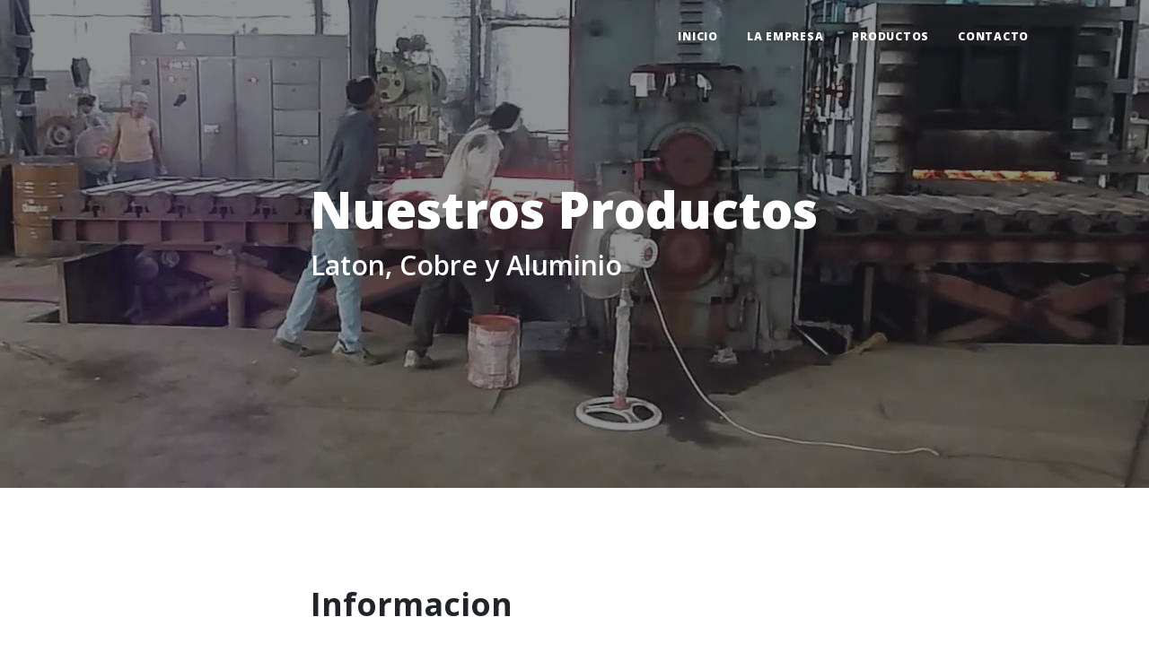

--- FILE ---
content_type: text/html
request_url: http://laquinquenal.com/post.html
body_size: 3459
content:
<!DOCTYPE html>
<html lang="en">
    <head>
        <meta charset="utf-8" />
        <meta name="viewport" content="width=device-width, initial-scale=1, shrink-to-fit=no" />
        <meta name="description" content="" />
        <meta name="author" content="" />
        <title>La Quinquenal - Productos</title>
        <link rel="icon" type="image/x-icon" href="./mfavicon.ico" />
        <!-- Font Awesome icons (free version)-->
        <script src="https://use.fontawesome.com/releases/v6.1.0/js/all.js" crossorigin="anonymous"></script>
        <!-- Google fonts-->
        <link href="https://fonts.googleapis.com/css?family=Lora:400,700,400italic,700italic" rel="stylesheet" type="text/css" />
        <link href="https://fonts.googleapis.com/css?family=Open+Sans:300italic,400italic,600italic,700italic,800italic,400,300,600,700,800" rel="stylesheet" type="text/css" />
        <!-- Core theme CSS (includes Bootstrap)-->
        <link href="css/styles.css" rel="stylesheet" />
    </head>
    <body>
        <!-- Navigation-->
        <nav class="navbar navbar-expand-lg navbar-light" id="mainNav">
            <div class="container px-4 px-lg-5">
                <a class="navbar-brand" href="index.html"></a>
                <button class="navbar-toggler" type="button" data-bs-toggle="collapse" data-bs-target="#navbarResponsive" aria-controls="navbarResponsive" aria-expanded="false" aria-label="Toggle navigation">
                    Menu
                    <i class="fas fa-bars"></i>
                </button>
                <div class="collapse navbar-collapse" id="navbarResponsive">
                    <ul class="navbar-nav ms-auto py-4 py-lg-0">
                        <li class="nav-item"><a class="nav-link px-lg-3 py-3 py-lg-4" href="index.html">Inicio</a></li>
                        <li class="nav-item"><a class="nav-link px-lg-3 py-3 py-lg-4" href="about.html">La empresa</a></li>
                        <li class="nav-item"><a class="nav-link px-lg-3 py-3 py-lg-4" href="post.html">Productos</a></li>
                       <!-- <li class="nav-item"><a class="nav-link px-lg-3 py-3 py-lg-4" href="presupuesto.html">Presupuesto</a></li>-->
                        <li class="nav-item"><a class="nav-link px-lg-3 py-3 py-lg-4" href="contact.php">Contacto</a></li>
                    </ul>
                </div>
            </div>
        </nav>
        <!-- Page Header-->
        <header class="masthead" style="background-image: url('assets/img/post-bg.jpg')">
            <div class="container position-relative px-4 px-lg-5">
                <div class="row gx-4 gx-lg-5 justify-content-center">
                    <div class="col-md-10 col-lg-8 col-xl-7">
                        <div class="post-heading">
                            <h1>Nuestros Productos</h1>
                            <h2 class="subheading">Laton, Cobre y Aluminio</h2>

                        </div>
                    </div>
                </div>
            </div>
        </header>
        <!-- Post Content-->
        <article class="mb-4">
            <div class="container px-4 px-lg-5">
                <div class="row gx-4 gx-lg-5 justify-content-center">
                    <div class="col-md-10 col-lg-8 col-xl-7">
                        <h2 class="section-heading">Informacion</h2>
                        <p>En nuestros productos se utilizan como materias primas cobre electrolictico de 99% de pureza que alcanza una conductibilidad del orden de 104% IACS, zinc electrolítico de alta pureza, cobre sin oxigeno para aplicaciones especiales, investigaciones nucleares. Las normas que se aplican son las equivalentes a IRAM, ASTM, SAE y DIN Las aleaciones que podemos proveerlas son las denominadas : laton, simil oro, metal muntz, etc siempre dentro de la familia de metales no errosos. Las medidas y composición química se entregan de acuerdo a las indicacio es del usuario.</p>
                        <p>Piezas especiales de Cobre y aleados Se pueden entregar piezas de hasta 1.000 kg de peso. Anchos no mayor a 1.100 mm. Espesor no mayor a 120 mm. Todos laminados.</p>
                        <p>Chapas de Cobre, Latón (Bronce), Plomo, Aluminio y Zinc Se fabrican según normas internacionales en medidas de 600 mm y 2000 mm ; 1000 mm x 2000 mm y medidas especiales de acuerdo a la necesidad del cliente y espesores hasta 120 mm.</p>
                        <p>Piezas especiales para intercambiador de calor Se fabrican en la aleación metal Muntz y de la familia ASTM B-171. Todas las piezas se obtienen a través del proceso de laminación y de esa manera se logran propiedades óptimas de granometría.</p>
                        <p>Tiras de Cobre y Latón en general Medidas de acuerdo a la necesidad del cliente.</p>
                        <p>Cintas de Cobre y Latón Se entregan en rollos y/o flejes a medidas de las necesidades del cliente.</p>
                        <p>Anodos de Cobre y aleados Para el uso de los baños de galvanoplastia y deposición electrolítica, destinado principalmente a las editoriales.</p>
                        <h2 class="section-heading">Informacion Tecnica</h2>
                        <h3 class="section-subheading">Materiales</h3>
                        <p><a href="./tablas/latones.pdf"><img class="img-fluid" src="./assets/download.png" alt="..." width="40" height="40" /></a>  Latones</p>
                        <p><a href="./tablas/cobre.pdf"><img class="img-fluid" src="./assets/download.png" alt="..." width="40" height="40" /></a>  Cobres</p>
                        <p><a href="./tablas/aluminio.pdf"><img class="img-fluid" src="./assets/download.png" alt="..." width="40" height="40" /></a>  Aluminio</p>
                        <h3 class="section-subheading">Pesos</h3>
                        <h3 class="section-subheading">Flejes (por metro en kg / 1 mm de espesor)</h3>
                        <p><a href="./tablas/flejes_0_20_4mm.pdf"><img class="img-fluid" src="./assets/download.png" alt="..." width="40" height="40" /></a>  Espesor 0,20 a 4,00 mm</p>
                        <p><a href="./tablas/flejes_80_4mm.pdf"><img class="img-fluid" src="./assets/download.png" alt="..." width="40" height="40" /></a>  Espesor 80 a 400 mm</p>
                        <h3 class="section-subheading">Chapas (por metro en kg / 1 mm de espesor)</h3>
                        <p><a href="./tablas/chapas_0_20_4mm.pdf"><img class="img-fluid" src="./assets/download.png" alt="..." width="40" height="40" /></a>  Espesor 0,20 a 4,00 mm</p>
                        <p><a href="./tablas/chapas_4_10_10mm.pdf"><img class="img-fluid" src="./assets/download.png" alt="..." width="40" height="40" /></a>  Espesor 4,10 a 10,00 mm</p>
                        <!--<blockquote class="blockquote">The dreams of yesterday are the hopes of today and the reality of tomorrow. Science has not yet mastered prophecy. We predict too much for the next year and yet far too little for the next ten.</blockquote>
                        <p>Spaceflights cannot be stopped. This is not the work of any one man or even a group of men. It is a historical process which mankind is carrying out in accordance with the natural laws of human development.</p>
                        <h2 class="section-subheading">Reaching for the Stars</h2>
                        <p>As we got further and further away, it [the Earth] diminished in size. Finally it shrank to the size of a marble, the most beautiful you can imagine. That beautiful, warm, living object looked so fragile, so delicate, that if you touched it with a finger it would crumble and fall apart. Seeing this has to change a man.</p>
                        <a href="#!"><img class="img-fluid" src="assets/img/post-sample-image.jpg" alt="..." /></a>
                        <span class="caption text-muted">To go places and do things that have never been done before – that’s what living is all about.</span>
                        <p>Space, the final frontier. These are the voyages of the Starship Enterprise. Its five-year mission: to explore strange new worlds, to seek out new life and new civilizations, to boldly go where no man has gone before.</p>
                        <p>As I stand out here in the wonders of the unknown at Hadley, I sort of realize there’s a fundamental truth to our nature, Man must explore, and this is exploration at its greatest.</p>
                        <p>
                            Placeholder text by
                            <a href="http://spaceipsum.com/">Space Ipsum</a>
                            &middot; Images by
                            <a href="https://www.flickr.com/photos/nasacommons/">NASA on The Commons</a>
                        </p>-->
                    </div>
                </div>
            </div>
        </article>
        <!-- Footer-->
        <footer class="border-top">
            <div class="container px-4 px-lg-5">
                <div class="row gx-4 gx-lg-5 justify-content-center">
                    <div class="col-md-10 col-lg-8 col-xl-7">
                        <ul class="list-inline text-center">
                            <a href = "https://api.whatsapp.com/send?phone=+54%209%2011%203294-2622&text=Hola"><span class="fa-stack fa-lg">
                                <i class="fas fa-circle fa-stack-2x"></i>
                                <i class="fab fa-whatsapp fa-stack-1x fa-inverse"></i>
                            </span></a>
                        </ul>
                        <div class="small text-center text-muted fst-italic">
                            <p class="small text-center text-muted fst-italic"><a class="small text-center text-muted fst-italic" href="index.html">Inicio</a> | <a class="small text-center text-muted fst-italic" href="about.html">La Empresa</a> | <a class="small text-center text-muted fst-italic" href="post.html">Productos</a> | <!--<a class="small text-center text-muted fst-italic" href="presupuesto.html">Presupuesto</a> | --><a class="small text-center text-muted fst-italic" href="contact.php">Contacto</a>
                            </br>LA QUINQUENAL SAIC | Av. E. J. Crovara 1601/49 | (1768) Villa Madero | BUENOS AIRES | ARGENTINA | (54 11) 4652-6966 | (54 11) 4655-1934 / 1826 / 1215
                            </br>Cel: +54 9 11 3294-2622
                            </br>info@laquinquenal.com | ventas@laquinquenal.com</p>
                        </div>
                    </div>
                </div>
            </div>
        </footer>
        <!-- Bootstrap core JS-->
        <script src="https://cdn.jsdelivr.net/npm/bootstrap@5.1.3/dist/js/bootstrap.bundle.min.js"></script>
        <!-- Core theme JS-->
        <script type="module" src="js/scripts.js"></script>
    </body>
</html>
